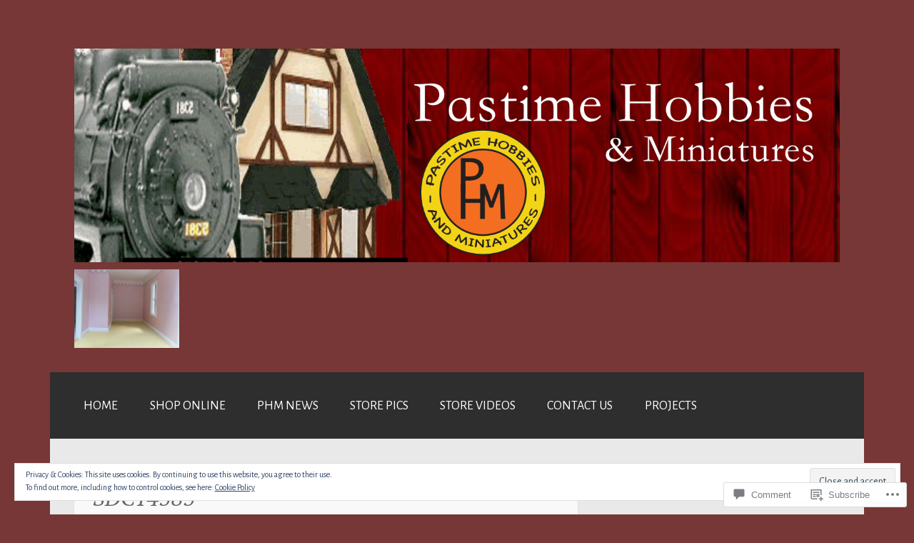

--- FILE ---
content_type: text/css;charset=utf-8
request_url: https://pasthm.com/_static/??-eJyFjc0KwkAMhF/IdfCnFg/io0gNsW5tssFkKb69Vjx4ELzNwPfNYLJERYM1IDXZWPusjoHDOrp9OrwqTlkJPSvf80vw33FJ7gt8bcaVhR1Wz5AS+QKPx8j/sfnsjabJqMgsHOWwapvNut3vts3wBKdgRLg=&cssminify=yes
body_size: 22477
content:




@font-face {
	font-family: Genericons;
	src: url(/wp-content/mu-plugins/jetpack-plugin/sun/_inc/genericons/genericons/./Genericons.eot);
	src: url(/wp-content/mu-plugins/jetpack-plugin/sun/_inc/genericons/genericons/./Genericons.eot?) format("embedded-opentype");
	font-weight: 400;
	font-style: normal;
}

@font-face {
	font-family: Genericons;
	src:
		url([data-uri]) format("woff"),
       url(/wp-content/mu-plugins/jetpack-plugin/sun/_inc/genericons/genericons/./Genericons.ttf) format("truetype"),
		url(/wp-content/mu-plugins/jetpack-plugin/sun/_inc/genericons/genericons/./Genericons.svg#Genericons) format("svg");
	font-weight: 400;
	font-style: normal;
}

@media screen and (-webkit-min-device-pixel-ratio: 0) {

	@font-face {
		font-family: Genericons;
		src: url(/wp-content/mu-plugins/jetpack-plugin/sun/_inc/genericons/genericons/./Genericons.svg#Genericons) format("svg");
	}
}




.genericon {
	font-size: 16px;
	vertical-align: top;
	text-align: center;
	transition: color 0.1s ease-in 0;
	display: inline-block;
	font-family: Genericons;
	font-style: normal;
	font-weight: 400;
	font-variant: normal;
	line-height: 1;
	text-decoration: inherit;
	text-transform: none;
	-moz-osx-font-smoothing: grayscale;
	-webkit-font-smoothing: antialiased;
	speak: none;
}




.genericon-rotate-90 {
	transform: rotate(90deg);
	filter: progid:DXImageTransform.Microsoft.BasicImage(rotation=1);
}

.genericon-rotate-180 {
	transform: rotate(180deg);
	filter: progid:DXImageTransform.Microsoft.BasicImage(rotation=2);
}

.genericon-rotate-270 {
	transform: rotate(270deg);
	filter: progid:DXImageTransform.Microsoft.BasicImage(rotation=3);
}

.genericon-flip-horizontal {
	transform: scale(-1, 1);
}

.genericon-flip-vertical {
	transform: scale(1, -1);
}




.genericon-404::before {
	content: "\f423";
}

.genericon-activity::before {
	content: "\f508";
}

.genericon-anchor::before {
	content: "\f509";
}

.genericon-aside::before {
	content: "\f101";
}

.genericon-attachment::before {
	content: "\f416";
}

.genericon-audio::before {
	content: "\f109";
}

.genericon-bold::before {
	content: "\f471";
}

.genericon-book::before {
	content: "\f444";
}

.genericon-bug::before {
	content: "\f50a";
}

.genericon-cart::before {
	content: "\f447";
}

.genericon-category::before {
	content: "\f301";
}

.genericon-chat::before {
	content: "\f108";
}

.genericon-checkmark::before {
	content: "\f418";
}

.genericon-close::before {
	content: "\f405";
}

.genericon-close-alt::before {
	content: "\f406";
}

.genericon-cloud::before {
	content: "\f426";
}

.genericon-cloud-download::before {
	content: "\f440";
}

.genericon-cloud-upload::before {
	content: "\f441";
}

.genericon-code::before {
	content: "\f462";
}

.genericon-codepen::before {
	content: "\f216";
}

.genericon-cog::before {
	content: "\f445";
}

.genericon-collapse::before {
	content: "\f432";
}

.genericon-comment::before {
	content: "\f300";
}

.genericon-day::before {
	content: "\f305";
}

.genericon-digg::before {
	content: "\f221";
}

.genericon-document::before {
	content: "\f443";
}

.genericon-dot::before {
	content: "\f428";
}

.genericon-downarrow::before {
	content: "\f502";
}

.genericon-download::before {
	content: "\f50b";
}

.genericon-draggable::before {
	content: "\f436";
}

.genericon-dribbble::before {
	content: "\f201";
}

.genericon-dropbox::before {
	content: "\f225";
}

.genericon-dropdown::before {
	content: "\f433";
}

.genericon-dropdown-left::before {
	content: "\f434";
}

.genericon-edit::before {
	content: "\f411";
}

.genericon-ellipsis::before {
	content: "\f476";
}

.genericon-expand::before {
	content: "\f431";
}

.genericon-external::before {
	content: "\f442";
}

.genericon-facebook::before {
	content: "\f203";
}

.genericon-facebook-alt::before {
	content: "\f204";
}

.genericon-fastforward::before {
	content: "\f458";
}

.genericon-feed::before {
	content: "\f413";
}

.genericon-flag::before {
	content: "\f468";
}

.genericon-flickr::before {
	content: "\f211";
}

.genericon-foursquare::before {
	content: "\f226";
}

.genericon-fullscreen::before {
	content: "\f474";
}

.genericon-gallery::before {
	content: "\f103";
}

.genericon-github::before {
	content: "\f200";
}

.genericon-googleplus::before {
	content: "\f206";
}

.genericon-googleplus-alt::before {
	content: "\f218";
}

.genericon-handset::before {
	content: "\f50c";
}

.genericon-heart::before {
	content: "\f461";
}

.genericon-help::before {
	content: "\f457";
}

.genericon-hide::before {
	content: "\f404";
}

.genericon-hierarchy::before {
	content: "\f505";
}

.genericon-home::before {
	content: "\f409";
}

.genericon-image::before {
	content: "\f102";
}

.genericon-info::before {
	content: "\f455";
}

.genericon-instagram::before {
	content: "\f215";
}

.genericon-italic::before {
	content: "\f472";
}

.genericon-key::before {
	content: "\f427";
}

.genericon-leftarrow::before {
	content: "\f503";
}

.genericon-link::before {
	content: "\f107";
}

.genericon-linkedin::before {
	content: "\f207";
}

.genericon-linkedin-alt::before {
	content: "\f208";
}

.genericon-location::before {
	content: "\f417";
}

.genericon-lock::before {
	content: "\f470";
}

.genericon-mail::before {
	content: "\f410";
}

.genericon-maximize::before {
	content: "\f422";
}

.genericon-menu::before {
	content: "\f419";
}

.genericon-microphone::before {
	content: "\f50d";
}

.genericon-minimize::before {
	content: "\f421";
}

.genericon-minus::before {
	content: "\f50e";
}

.genericon-month::before {
	content: "\f307";
}

.genericon-move::before {
	content: "\f50f";
}

.genericon-next::before {
	content: "\f429";
}

.genericon-notice::before {
	content: "\f456";
}

.genericon-paintbrush::before {
	content: "\f506";
}

.genericon-path::before {
	content: "\f219";
}

.genericon-pause::before {
	content: "\f448";
}

.genericon-phone::before {
	content: "\f437";
}

.genericon-picture::before {
	content: "\f473";
}

.genericon-pinned::before {
	content: "\f308";
}

.genericon-pinterest::before {
	content: "\f209";
}

.genericon-pinterest-alt::before {
	content: "\f210";
}

.genericon-play::before {
	content: "\f452";
}

.genericon-plugin::before {
	content: "\f439";
}

.genericon-plus::before {
	content: "\f510";
}

.genericon-pocket::before {
	content: "\f224";
}

.genericon-polldaddy::before {
	content: "\f217";
}

.genericon-portfolio::before {
	content: "\f460";
}

.genericon-previous::before {
	content: "\f430";
}

.genericon-print::before {
	content: "\f469";
}

.genericon-quote::before {
	content: "\f106";
}

.genericon-rating-empty::before {
	content: "\f511";
}

.genericon-rating-full::before {
	content: "\f512";
}

.genericon-rating-half::before {
	content: "\f513";
}

.genericon-reddit::before {
	content: "\f222";
}

.genericon-refresh::before {
	content: "\f420";
}

.genericon-reply::before {
	content: "\f412";
}

.genericon-reply-alt::before {
	content: "\f466";
}

.genericon-reply-single::before {
	content: "\f467";
}

.genericon-rewind::before {
	content: "\f459";
}

.genericon-rightarrow::before {
	content: "\f501";
}

.genericon-search::before {
	content: "\f400";
}

.genericon-send-to-phone::before {
	content: "\f438";
}

.genericon-send-to-tablet::before {
	content: "\f454";
}

.genericon-share::before {
	content: "\f415";
}

.genericon-show::before {
	content: "\f403";
}

.genericon-shuffle::before {
	content: "\f514";
}

.genericon-sitemap::before {
	content: "\f507";
}

.genericon-skip-ahead::before {
	content: "\f451";
}

.genericon-skip-back::before {
	content: "\f450";
}

.genericon-spam::before {
	content: "\f424";
}

.genericon-spotify::before {
	content: "\f515";
}

.genericon-standard::before {
	content: "\f100";
}

.genericon-star::before {
	content: "\f408";
}

.genericon-status::before {
	content: "\f105";
}

.genericon-stop::before {
	content: "\f449";
}

.genericon-stumbleupon::before {
	content: "\f223";
}

.genericon-subscribe::before {
	content: "\f463";
}

.genericon-subscribed::before {
	content: "\f465";
}

.genericon-summary::before {
	content: "\f425";
}

.genericon-tablet::before {
	content: "\f453";
}

.genericon-tag::before {
	content: "\f302";
}

.genericon-time::before {
	content: "\f303";
}

.genericon-top::before {
	content: "\f435";
}

.genericon-trash::before {
	content: "\f407";
}

.genericon-tumblr::before {
	content: "\f214";
}

.genericon-twitch::before {
	content: "\f516";
}

.genericon-twitter::before {
	content: "\f202";
}

.genericon-unapprove::before {
	content: "\f446";
}

.genericon-unsubscribe::before {
	content: "\f464";
}

.genericon-unzoom::before {
	content: "\f401";
}

.genericon-uparrow::before {
	content: "\f500";
}

.genericon-user::before {
	content: "\f304";
}

.genericon-video::before {
	content: "\f104";
}

.genericon-videocamera::before {
	content: "\f517";
}

.genericon-vimeo::before {
	content: "\f212";
}

.genericon-warning::before {
	content: "\f414";
}

.genericon-website::before {
	content: "\f475";
}

.genericon-week::before {
	content: "\f306";
}

.genericon-wordpress::before {
	content: "\f205";
}

.genericon-xpost::before {
	content: "\f504";
}

.genericon-youtube::before {
	content: "\f213";
}

.genericon-zoom::before {
	content: "\f402";
}






html, body, div, span, applet, object, iframe,
h1, h2, h3, h4, h5, h6, p, blockquote, pre,
a, abbr, acronym, address, big, cite, code,
del, dfn, em, font, ins, kbd, q, s, samp,
small, strike, strong, sub, sup, tt, var,
dl, dt, dd, ol, ul, li,
fieldset, form, label, legend,
table, caption, tbody, tfoot, thead, tr, th, td {
	border: 0;
	font-family: inherit;
	font-size: 100%;
	font-style: inherit;
	font-weight: inherit;
	margin: 0;
	outline: 0;
	padding: 0;
	vertical-align: baseline;
}
html {
	font-size: 81.25%; 
	overflow-y: scroll; 
	-webkit-text-size-adjust: 100%; 
	    -ms-text-size-adjust: 100%; 
}
body {
	background: #fff;
}
article,
aside,
details,
figcaption,
figure,
footer,
header,
main,
nav,
section {
	display: block;
}
ol, ul {
	list-style: none;
}
table { 
	border-collapse: separate;
	border-spacing: 0;
}
caption, th, td {
	font-weight: normal;
	text-align: left;
}
blockquote:before, blockquote:after,
q:before, q:after {
	content: "";
}
blockquote, q {
	quotes: "" "";
}
a:focus {
	outline: thin dotted;
}
a:hover,
a:active { 
	outline: 0;
}
a img {
	border: 0;
}



body,
button,
input,
select,
textarea {
	color: #404040;
	font-family: "Droid Sans", Arial, sans-serif;
	font-size: 13px;
	font-size: 1rem;
	line-height: 1.6;
}

h1, h2, h3, h4, h5, h6 {
	clear: both;
	font-family: "Droid Serif", Georgia, serif;
	line-height: 1.4;
}
h1 {
	font-size: 21px;
	font-size: 1.6153rem;
	font-weight: normal;
	margin-bottom: 0.75em;
}
h2 {
	font-size: 18px;
	font-size: 1.3846rem;
	font-weight: normal;
	margin-bottom: 0.85715em;
}
h3 {
	font-size: 16px;
	font-size: 1.2307rem;
	font-weight: bold;
	margin-bottom: 1.125em;
}
h4 {
	font-size: 15px;
	font-size: 1.1538rem;
	font-weight: bold;
	margin-bottom: 1em;
}
h5 {
	font-family: "Droid Sans", sans-serif;
	font-size: 15px;
	font-size: 1.1538rem;
	font-weight: bold;
	margin-bottom: 1em;
}
h6 {
	font-family: "Droid Sans", sans-serif;
	font-size: 13px;
	font-size: 1rem;
	margin-bottom: 1.1538em;
	text-transform:uppercase;
}
hr {
	background-color: #e6e6e6;
    border: 0;
    height: 1px;
    margin: 1.1538461538em 0;
}


p,
blockquote p:last-child {
	margin-bottom: 1.5em;
}
p:last-child {
	margin-bottom: 0;
}
ul, ol {
	margin: 0 0 1.5em 1.1538461538em;
}
ul {
	list-style: square;
}
ol {
	list-style: decimal;
}
li > ul,
li > ol {
	margin-bottom: 0;
	margin-left: 1.1538461538em;
}
dt {
	font-weight: bold;
}
dd {
	margin: 0 1.1538461538em 1.5em 1.1538461538em;
}
b, strong {
	font-weight: bold;
}
dfn, cite, em, i {
	font-style: italic;
}
blockquote {
	border-left: 2px solid #e6e6e6;
	font-style: italic;
	margin: 0 1.1538461538em;
	padding-left: 1.1538461538em;
}
address {
	margin: 0 0 1.5em 0;
}
pre {
	background: #eee;
	font-family: "Courier 10 Pitch", Courier, monospace;
	line-height: 1.4;
	margin-bottom: 1.5em;
	overflow-x: scroll;
	padding: 1.1538461538em;
	max-width: 100%;
}
code, kbd, tt, var {
	font-family: "Courier 10 Pitch", Courier, monospace;
}
abbr, acronym {
	border-bottom: 1px dotted #e6e6e6;
	cursor: help;
}
mark, ins {
	background-color: #fff9c0;
	text-decoration: none;
}
sup,
sub {
	font-size: 75%;
	height: 0;
	line-height: 0;
	position: relative;
	vertical-align: baseline;
}
sup {
	bottom: 1ex;
}
sub {
	top: .5ex;
}
small {
	font-size: 75%;
}
big {
	font-size: 125%;
}
figure {
	margin: 0;
}
table {
	border-bottom: 1px solid #e6e6e6;
	margin: 0 0 1.5em 0;
	width: 100%;
}
th {
	font-weight: bold;
	padding: 0.6em;
	text-transform: uppercase;
}
td {
	border-top: 1px solid #e6e6e6;
	padding: 0.6em;
}
img {
	height: auto; 
	max-width: 100%; 
}
button,
input,
select,
textarea {
	color: #888;
	font-size: 100%; 
	margin: 0; 
	vertical-align: baseline; 
	*vertical-align: middle; 
}
button,
input {
	line-height: normal; 
}
button,
html input[type="button"],
input[type="reset"],
input[type="submit"] {
	background-color: #f9f9f9;
	border: 1px solid #e6e6e6;
	color: #ea2e25;
	cursor: pointer; 
	font-size: 13px;
	font-size: 1rem;
	line-height: 1;
	padding: 0.962em 1.847em;
	text-transform: uppercase;
	-webkit-appearance: button; 
}
button:hover,
html input[type="button"]:hover,
input[type="reset"]:hover,
input[type="submit"]:hover {
	background-color: #ea2e25;
	color: #fff;
}
button:focus,
html input[type="button"]:focus,
input[type="reset"]:focus,
input[type="submit"]:focus,
button:active,
html input[type="button"]:active,
input[type="reset"]:active,
input[type="submit"]:active {
	background-color: #e6e6e6;
	color: #666;
}
input[type="checkbox"],
input[type="radio"] {
	box-sizing: border-box; 
	padding: 0; 
}
input[type="search"] {
	-webkit-appearance: textfield; 
	-webkit-box-sizing: content-box; 
	-moz-box-sizing:    content-box;
	box-sizing:         content-box;
}
input[type="search"]::-webkit-search-decoration { 
	-webkit-appearance: none;
}
button::-moz-focus-inner,
input::-moz-focus-inner { 
	border: 0;
	padding: 0;
}
input[type="text"],
input[type="email"],
input[type="password"],
input[type="search"],
input[type="url"] {
	background-color: #f9f9f9;
	border: 0;
	font-size: 13px;
	font-size: 1rem;
	padding: 0.6em;
    -webkit-transition: 0.2s ease-in;
            transition: 0.2s ease-in;
}
.widget input[type="text"],
.widget input[type="email"],
.widget input[type="password"],
.widget input[type="search"],
.widget input[type="url"] {
	background-color: #efefef;
}
input[type="text"]:focus,
input[type="email"]:focus,
input[type="password"]:focus,
input[type="search"]:focus,
input[type="url"]:focus,
textarea:focus {
	background-color: #e9e9e9;
	outline: none;
    -webkit-transition: 0.2s ease-in;
            transition: 0.2s ease-in;
}
textarea {
	background-color: #f9f9f9;
	border: 0;
	font-size: 13px;
	font-size: 1rem;
	overflow: auto; 
	padding: 1.5625%;
    -webkit-transition: 0.2s ease-in;
            transition: 0.2s ease-in;
	vertical-align: top; 
	width: 96.875%;
}


a {
	color: #ea2e25;
	text-decoration: none;
}
a:visited {
	color: #aaa;
}
a:hover,
a:focus,
a:active {
	color: #444;
	text-decoration: underline;
}


.alignleft {
	display: inline;
	float: left;
	margin-right: 1.5em;
}
.alignright {
	display: inline;
	float: right;
	margin-left: 1.5em;
}
.aligncenter {
	clear: both;
	display: block;
	margin: 0 auto;
}


.screen-reader-text {
	clip: rect(1px, 1px, 1px, 1px);
	position: absolute !important;
}
.screen-reader-text:focus {
	background-color: #f1f1f1;
	border-radius: 3px;
	box-shadow: 0 0 2px 2px rgba(0, 0, 0, 0.6);
	clip: auto !important;
	color: #21759b;
	display: block;
	font-size: 14px;
	font-size: 1.0769rem;
	font-weight: bold;
	height: auto;
	left: 5px;
	line-height: normal;
	padding: 15px 23px 14px;
	text-decoration: none;
	top: 5px;
	width: auto;
	z-index: 100000; 
}


.categories-links:before,
.edit-link a:before,
.entry-meta .author a:before,
.entry-meta .date a:before,
.entry-meta .comments-link a:before,
.entry-meta .post-format a:before,
.featured-post:before,
.menu-toggle:before,
.tags-links:before {
	display: inline-block;
	font-family: Genericons;
	font-size: 14px;
	font-size: 1.0769rem;
	font-weight: normal;
	line-height: 1;
	vertical-align: text-bottom;
	-webkit-font-smoothing: antialiased;
}


.comment-meta:before,
.comment-meta:after,
.entry-meta:before,
.entry-meta:after,
.footer-widget-area:before,
.footer-widget-area:after,
.grid-row:before,
.grid-row:after,
.main-navigation ul:before,
.main-navigation ul:after,
.site-main:before,
.site-main:after,
.subordinate-navigation ul:before,
.subordinate-navigation ul:after,
.testimonials:before,
.testimonials:after,
.testimonials .hentry:before,
.testimonials .hentry:after,
.clear:before,
.clear:after,
[class*="area"]:before,
[class*="area"]:after,
[class*="content"]:before,
[class*="content"]:after,
[class*="navigation"]:before,
[class*="navigation"]:after,
[class*="site"]:before,
[class*="site"]:after {
	content: '';
	display: table;
}
.comment-meta:after,
.entry-meta:after,
.footer-widget-area:after,
.grid-row:after,
.main-navigation ul:after,
.site-main:after,
.subordinate-navigation ul:after,
.testimonials:after,
.testimonials .hentry:after,
.clear:after,
[class*="area"]:after,
[class*="content"]:after,
[class*="navigation"]:after,
[class*="site"]:after {
	clear: both;
}



.main-navigation {
	background-color: #2e2e2e;
	display: block;
	padding: 1em 2.42857em;
}
.main-navigation ul {
	list-style: none;
	margin: 0;
}
.main-navigation li {
	float: left;
	padding: 0.667em 2.267em 0.667em 0;
	position: relative;
}
.main-navigation a {
	color: #fff;
	display: block;
	font-size: 12px;
	font-size: 0.9230rem;
	text-decoration: none;
	text-transform: uppercase;
	-webkit-transition: all 0.2s ease;
	        transition: all 0.2s ease;
}
.main-navigation ul ul {
	background-color: #4f4f4f;
	display: none;
	float: left;
	left: -0.667em;
	position: absolute;
	top: 2.6em;
	z-index: 99999;
}
.main-navigation ul ul li {
	border-top: 1px dotted #5d5c5c;
	padding: 0;
}
.main-navigation ul ul li:first-child {
	border-top: 0;
}
.main-navigation ul ul a {
	padding: 1.0849em;
	width: 203px;
}
.main-navigation ul ul ul {
	background-color: #727272;
	left: 100%;
	top: 0;
}
.main-navigation ul ul ul li {
	border-top: 1px dotted #8f8f8f;
}
.main-navigation ul ul ul li:first-child {
	border-top: 0;
}
.main-navigation ul ul ul a {
	width: 136px;
}
.main-navigation a:hover,
.main-navigation ul :hover > a,
.main-navigation ul ul :hover > a {
	color: #afafaf;
}
.main-navigation ul li:hover > ul,
.main-navigation ul li.focus > ul {
	display: block;
}
.main-navigation li.current_page_item > a,
.main-navigation li.current-menu-item > a,
.main-navigation li.current_page_ancestor > a,
.main-navigation li.current-menu-ancestor > a {
	color: #afafaf;
}


.menu-toggle {
	cursor: pointer;
	display: none;
}


.subordinate-navigation ul {
	list-style: none;
	margin: 0;
}
.subordinate-navigation li {
	display: block;
	float: left;
	margin-right: 2.267em;
}
.subordinate-navigation a {
	color: #727272;
	font-size: 12px;
	font-size: 0.9230rem;
	text-transform: uppercase;
}
.subordinate-navigation a:hover {
	color: #333;
}



.site {
	margin: 34px auto;
	max-width: 987px;
}
.site-content {
	background-color: #e9e9e9;
}
.content-area {
	float: left;
	margin: 24px 0 24px 24px;
	width: 624px;
}
.sidebar-widget-area {
	float: right;
	margin: 24px 24px 24px 0;
	width: 276px;
}


.site-branding {
	padding: 24px;
}
.display-header-text .site-image {
	margin-bottom: 12px;
}
.site-title {
	font-size: 34px;
	font-size: 2.6153rem;
	font-weight: bold;
	line-height: 1;
	margin-bottom: 0;
}
.site-title a {
	color: #333;
}
.site-title a:hover {
	text-decoration: none;
}
.site-description {
	color: #333;
	line-height: 1;
	margin: 10px 0 0 0;
}



.sticky {
}
.hentry {
	position: relative;
	background: #fff;
	margin: 0 0 34px 0;
	box-shadow: rgba(0,0,0, 0.1) 0px 1px 2px;
	word-wrap: break-word;
}
.entry-header {
	background-color: #f9f9f9;
	padding: 1.3334em 1.3334em 1em 1.3334em;
}
.entry-title {
	color: #666;
	font-size: 21px;
	font-size: 1.6153rem;
	margin-bottom: 0.375em;
}
.single .entry-title,
.page .entry-title {
	margin-bottom: 0;
}
.entry-title a {
	color: #666;
}
.entry-title a:hover {
	color: #999;
}
.entry-meta {
	color: #aaa;
	font-size: 11px;
	font-size: 0.8461rem;
}
footer.entry-meta {
	padding: 1.3334em 1.3334em 1em 1.3334em;
}
.single footer.entry-meta {
	border-top: 1px solid #eee;
}
.entry-meta span {
	display: inline-block;
}
.entry-meta a {
	color: #aaa;
	text-transform: uppercase;
}
.entry-meta a:hover {
	color: #666;
}
.featured-post {
	color: #666;
	margin-right: 1em;
	text-transform: uppercase;
}
.featured-post:before {
	color: #666;
	content: "\f308";
	font-size: 12px;
	font-size: 0.9230rem;
	margin-right: 3px;
	position: relative;
}
.entry-meta .date {
	margin-right: 1em;
}
.entry-meta .date a:before {
	content: "\f303";
	margin-right: 3px;
	position: relative;
	top: 1px;
}
.entry-meta .author {
	margin-right: 1em;
}
.entry-meta .author a:before {
	content: "\f304";
	position: relative;
}
.not-multi-author .entry-meta .author {
	display: none;
}
.entry-meta .comments-link {
	float: right;
	margin-left: 1em;
}
.entry-meta .comments-link a:before {
	content: "\f300";
	margin-right: 2px;
	position: relative;
	top: -1px;
}
.edit-link {
	float: right;
	margin-left: 1em;
}
.edit-link a:before {
	content: "\f411";
	margin-right: 2px;
	position: relative;
}
.post-format,
.categories-links,
.tags-links {
	margin-right: 1em;
}
.categories-links:before {
	content: "\f301";
	margin-right: 2px;
	position: relative;
	top: -1px;
}
.tags-links:before {
	content: "\f302";
	margin-right: 2px;
	position: relative;
	top: -1px;
}
.entry-summary,
.entry-content {
	padding: 1.3334em;
}
.updated {
	display: none;
}
.page-links {
	clear: both;
	margin-top: 1.5em;
}
.page-links a {
	background-color: #f9f9f9;
	color: #ea2e25;
	display: inline-block;
	margin: 0 5px;
	max-width: 100%;
	padding: 3px 9px;
	text-transform: uppercase;
}
.page-links a:hover {
	background-color: #ea2e25;
	color: #fff;
	text-decoration: none;
}
.post-password-form input[type="password"] {
	padding: 0.962em 1.847em;
}



.format-aside .post-format a:before {
	content: "\f101";
	margin-right: 2px;
}
.format-audio .post-format a:before {
	content: "\f109";
	margin-right: 2px;
}
.format-chat .post-format a:before {
	content: "\f108";
	margin-right: 4px;
}
.format-gallery .post-format a:before {
	content: "\f103";
	margin-right: 4px;
}
.format-image .post-format a:before {
	content: "\f473";
	margin-right: 2px;
}
.format-link .post-format a:before {
	content: "\f107";
	position: relative;
	top: 1px;
}
.format-quote .post-format a:before {
	content: "\f106";
	margin-right: 2px;
}
.format-status .post-format a:before {
	content: "\f105";
	margin-right: 2px;
}
.format-video .post-format a:before {
	content: "\f104";
	margin-right: 2px;
}
.format-link .entry-title a:after {
	content: '\00A0\2192';
}
.format-quote blockquote:before {
	color: #ccc;
	content: "\201C";
	font-family: "Droid Serif", serif;
	font-size: 87px;
	font-size: 6.6667rem;
	line-height: 1;
	position: absolute;
	left: -10px;
	top: -10px;
}
.format-quote blockquote {
	border-left: none;
	font-family: "Droid Serif", serif;
	font-size: 16px;
	font-size: 1.2307rem;
	margin-left: 0;
	padding-left: 3.0769em;
	position: relative;
}
.format-quote blockquote cite {
	font-family: "Droid Sans", Arial, sans-serif;
	font-size: 13px;
	font-size: 1rem;
}
.format-quote blockquote p:last-child {
	margin-bottom: 0;
}


.taxonomy-description {
	margin-bottom: 34px;
}



.page-content img.wp-smiley,
.entry-content img.wp-smiley,
.comment-content img.wp-smiley {
	border: none;
	margin-bottom: 0;
	margin-top: 0;
	padding: 0;
}
.wp-caption {
	border: 1px solid #eee;
	margin-bottom: 1.5em;
	max-width: 100%;
	padding: 8px 0 10px 0;
}
.wp-caption img[class*="wp-image-"] {
	display: block;
	margin: 0 auto;
	max-width: 98%;
}
.wp-caption img[class*="alignleft"],
.wp-caption img[class*="alignright"] {
	float: none;
}
.wp-caption-dd,
.wp-caption-text {
	font-size: 12px;
	font-size: 0.9230rem;
	text-align: center;
}
.wp-caption .wp-caption-dd,
.wp-caption .wp-caption-text {
	margin: 10px 0 0 0;
}
.site-main .gallery {
	margin-bottom: 1.5em;
}
.site-main .gallery a img {
	border: none;
	height: auto;
	max-width: 90%;
}
.site-main .gallery-caption {
	margin: 0;
}


embed,
iframe,
object {
	max-width: 100%;
}



.site-main [class*="navigation"] {
	margin: 0 0 1.5em;
}
[class*="navigation"] .nav-previous {
	float: left;
	width: 48%;
}
[class*="navigation"] .nav-next {
	float: right;
	text-align: right;
	width: 48%;
}
.post-navigation a,
.paging-navigation a {
	background-color: #f9f9f9;
	box-shadow: rgba(0,0,0, 0.1) 0px 1px 2px;
	color: #ea2e25;
	display: inline-block;
	max-width: 100%;
	padding: 9px 24px;
	text-transform: uppercase;
	word-wrap: break-word;
}
.post-navigation a:hover,
.paging-navigation a:hover {
	background: #ea2e25;
	color: #fff;
	text-decoration: none;
}



.comments-area {
	background-color: #fff;
	box-shadow: rgba(0,0,0, 0.1) 0px 1px 2px;
	margin: 0 0 55px 0;
}
.comments-title {
	background-color: #f9f9f9;
	color: #777;
	font-size: 21px;
	font-size: 1.6153rem;
    padding: 15px 5px;
	text-align: center;
}
.comment-list {
	margin-left: 0;
}
.comment-list,
.comment-list .children {
	list-style-type: none;
	padding: 0;
}
.comment,
.pingback,
.trackback {
	padding: 24px 1.3334em;
}
.depth-1 {
    border-bottom: solid 1px #eee;
}
.depth-1:first-child {
	margin-top: 0;
}
.children {
	margin-top: 24px;
}
.children .comment {
    border-left: 3px solid #f7f7f7;
    padding: 0 0 0 24px;
}
.comment-author .avatar {
    border: solid 1px #eee;
	float: left;
	margin-right: 12px;
    padding: 3px;
}
.comment-author .fn {
	display: inline-block;
	font-style: normal;
	font-weight: normal;
	margin-top: 5px;
}
.comment-author .fn a {
	color: #666;
}
.comment-author .fn a:hover {
	color: #444;
}
.says {
	display: none;
}
.comment-metadata {
	font-size: 13px;
	font-size: 1rem;
}
.comment-metadata a {
	color: #999;
}
.comment-metadata a:hover {
	color: #444;
}
.comment-metadata .edit-link {
	text-transform: uppercase;
}
.comment-content {
	margin-top: 24px;
}
.comment-content a {
	word-wrap: break-word;
}
.bypostauthor {
}
.reply {
	margin-top: 15px;
}
.comment-reply-link {
    background-color: #f7f7f7;
    color: #999;
    display: inline-block;
    font-size: 13px;
	font-size: 1rem;
    padding: 5px 10px;
    text-transform: uppercase;
}
.comment-reply-link:hover {
	color: #777;
}
.comment-respond {
	padding: 25px 20px 20px 20px;
}
.comment-reply-title {
	color: #666;
	font-size: 18px;
	font-size: 1.3846rem;
	font-weight: normal;
}
.form-allowed-tags {
	font-size: 11px;
	font-size: 0.8461rem;
}
.no-comments {
	padding-bottom: 1.5em;
	padding-left: 24px;
}
.comment-navigation {
	padding: 24px;
}
.comment-navigation a {
	background-color: #f9f9f9;
	color: #ea2e25;
	display: inline-block;
	font-size: 13px;
	font-size: 1rem;
	max-width: 100%;
	padding: 9px 24px;
	text-transform: uppercase;
	word-wrap: break-word;
}
.comment-navigation a:hover {
	background: #ea2e25;
	color: #fff;
}



.widget {
	margin-bottom: 24px;
	overflow: hidden;
}
.widget-title {
	font-family: "Droid Serif", serif;
	font-size: 21px;
	font-size: 1.6153rem;
	margin-bottom: 1rem;
}
.widget ul,
.widget ol {
	list-style: none;
	margin: 0;
}
.widget ul > li,
.widget ol > li {
	padding: 12px 0;
}
.widget li > ul,
.widget li > ol {
	margin-left: 24px;
}
.widget ul ul {
	margin-top: 12px;
}
.widget ul ul > li:last-child {
	padding-bottom: 0;
}
.widget a {
	text-decoration: none;
}
.widget a:hover {
	text-decoration: underline;
}
.widget select {
	max-width: 100%;
}
.widget_search .search-submit {
	display: none;
}
.widget_search .search-field {
	-moz-box-sizing: border-box;
	-ms-box-sizing:  border-box;
	box-sizing:      border-box;
	width: 100%;
}

.front-widget-area .widget.jetpack_widget_social_icons ul > li,
.sidebar-widget-area .widget.jetpack_widget_social_icons ul > li {
	border-top: none;
}

.front-widget-area .widget.jetpack_widget_social_icons ul > li a:hover,
.sidebar-widget-area .widget.jetpack_widget_social_icons ul > li a:hover {
	opacity: .66;
}



.front-widget-area .widget,
.sidebar-widget-area .widget {
	background-color: #f9f9f9;
	color: #999;
	padding: 24px;
	box-shadow: rgba(0,0,0, 0.1) 0px 1px 2px;
}
.front-widget-area .widget-title,
.sidebar-widget-area .widget-title {
	color: #666;
}
.front-widget-area .widget ul > li,
.front-widget-area .widget ol > li,
.sidebar-widget-area .widget ul > li,
.sidebar-widget-area .widget ol > li {
	border-top: 1px solid #eee;
}
.front-widget-area .widget a,
.sidebar-widget-area .widget a {
	color: #666;
}
.front-widget-area .widget_search .search-field,
.sidebar-widget-area .widget_search .search-field {
	background-color: #eee;
}
.front-widget-area .widget_search .search-field:focus,
.sidebar-widget-area .widget_search .search-field:focus {
	background-color: #ddd;
}
.footer-widget-area .widget_calendar table,
.footer-widget-area .widget_calendar td {
	border-color: #ddd;
}



.footer-widget-area {
	background-color: #2e2e2e;
	color: #979797;
	font-size: 14px;
	font-size: 1.0769rem;
	padding: 24px;
}
.footer-widgets {
	float: left;
	width: 290px;
}
.first.footer-widgets,
.second.footer-widgets {
	margin-right: 34px;
}
.footer-widget-area .widget-title {
	color: #fff;
}
.footer-widget-area .widget ul > li,
.footer-widget-area .widget ol > li {
	border-top: 1px solid #444;
}
.footer-widget-area .widget a {
	color: #fff;
}
.footer-widget-area .search-field {
	background-color: #444;
}
.footer-widget-area .search-field:focus {
	background-color: #373737;
}
.footer-widget-area .widget_calendar table,
.footer-widget-area .widget_calendar td {
	border-color: #444;
}



.footer-navbar {
	background-color: #e4e4e4;
	padding: 24px 34px 0 34px;
}
.site-info {
	background-color: #e4e4e4;
	color: #999;
	font-size: 10px;
	font-size: 0.7692rem;
	padding: 24px 34px 24px 34px;
	text-transform: uppercase;
}
.site-info a {
	color: #999;
}
.site-info a:hover {
	color: #333;
}



.error404 .search-field:focus {
	background-color: #ddd;
}



.front-page-content-area.content-area {
	float: none;
	margin: 0;
	width: 100%;
}
.front-page-content-area .hero {
	margin-bottom: 34px;
	position: relative;
}


.hero-content {
	position: relative;
}
.hero-content > img {
	display: block;
}
.hero-content-overlayer {
	height: 100%;
	overflow: hidden;
	position: absolute;
	top: 0;
	width: 100%;
}
.hero-container-outer {
	display: table;
	height: 100%;
	width: 100%;
}
.hero-container-inner {
	display: table-cell;
	vertical-align: bottom;
}
.front-page-content-area .with-featured-image .hentry {
	margin-left: 528px;
	width: 435px;
}
.front-page-content-area .with-featured-image .entry-header {
	background-color: transparent;
}


.front-page-content-area .without-featured-image {
	padding: 24px 24px 0 24px;
}


.front-widget-area,
.front-testimonials {
	margin-bottom: 34px;
	padding: 0 24px;
}
.front-widgets {
	float: left;
	width: 452px;
}
.first.front-widgets {
	margin-right: 35px;
}
.front-widgets .widget {
	margin-bottom: 0;
}



.jetpack-testimonial {
	float: left;
	margin-right: 34px;
	width: 452px;
}
.jetpack-testimonial:nth-child(even) {
	margin-right: 0;
}
.testimonial-thumbnail,
.testimonial-featured-image img {
	float: left;
	padding: 1.3334em 0 1.3334em 1.3334em;
}
.jetpack-testimonial .entry-header {
	background-color: transparent;
	overflow: hidden;
	padding-bottom: 1.3334em;
	padding-top: 0;
}
.jetpack-testimonial .entry-title,
.jetpack-testimonial-shortcode .testimonial-entry-title {
	color: #404040;
	font-size: 16px;
	font-size: 1.2307rem;
	font-weight: bold;
	text-align: right;
}
.jetpack-testimonial .entry-title:before {
	content: "\2014";
	margin-right: 0.5em;
}
.jetpack-testimonial .entry-content,
.jetpack-testimonial-shortcode .testimonial-entry-content {
	font-style: italic;
	overflow: hidden;
	padding: 1.3334em;
}
.jetpack-testimonial .entry-meta {
	clear: both;
}


.jetpack-testimonial-shortcode .testimonial-entry-title a {
	color: #404040;
	font-family: "Droid Serif", Georgia, serif;
	line-height: 1.4;
}
.testimonial-featured-image img {
	float: right;
	width: 80px;
	height: 80px;
}


.content-area.full-width {
	float: none;
	margin-right: 24px;
	width: auto;
}



.child-pages .grid-row {
	margin: 0 0 24px -24px;
}
.child-page {
	float: left;
	margin: 0 0 0 24px;
	width: 297px;
}
.child-page .entry-thumbnail img {
   display: block;
}




.comments-area #respond {
	font-family: "Droid Serif", Georgia, serif;
	padding: 25px 20px 20px 20px;
}
#respond h3.comment-reply-title {
	color: #666;
	font-size: 18px;
	font-size: 1.3846rem;
	font-weight: normal;
	margin: 0 0 1.125em 0;
}


#jp-post-flair div.sharedaddy div.sd-block,
#jp-post-flair .jetpack-likes-widget-wrapper {
	border-top-color: #eee;
}


.infinite-scroll .paging-navigation {
	display: none;
}
#infinite-handle {
	text-align: center;
}
#infinite-handle  span {
	background-color: #f9f9f9;
	box-shadow: rgba(0,0,0, 0.1) 0px 1px 2px;
	color: #ea2e25;
	display: inline-block;
	max-width: 100%;
	padding: 9px 24px;
	text-transform: uppercase;
	word-wrap: break-word;
}
#infinite-handle span:hover {
	background: #ea2e25;
	color: #fff;
}
.site-logo {
	display: block;
	max-height: 110px;
	max-width: 320px;
	width: auto;
}
.site-branding a + .site-title {
	margin-top: 12px;
}



@media screen and (min-width: 1200px) {
	html {
		font-size: 93.75%;
	}
	.site {
		max-width: 1140px
	}
	.site-branding {
		padding: 34px;
	}
	.display-header-text .site-image {
		margin-bottom: 17px;
	}
	.site-description {
		margin-top: 14px;
	}
	.content-area {
		margin: 34px 0 34px 34px;
		width: 705px;
	}
	.sidebar-widget-area {
		margin: 34px 34px 34px 0;
		width: 312px;
	}
	.hentry {
		margin-bottom: 55px;
	}
	.format-quote blockquote:before {
		left: -13px;
		top: -13px;
	}
	.front-page-content-area .without-featured-image {
		padding: 34px 34px 0 34px;
	}
	.front-page-content-area .hero {
		margin-bottom: 55px;
	}
	.front-page-content-area .with-featured-image .hentry {
		margin-left: 560px;
		width: 546px;
	}
	.front-widget-area {
		margin-bottom: 55px;
		padding: 0 34px;
	}
	.first.front-widgets {
		margin-right: 55px;
	}
	.front-widgets {
		width: 508px;
	}
	.front-testimonials {
		padding-left: 34px;
		padding-right: 34px;
	}
	.jetpack-testimonial {
		margin-right: 55px;
		width: 508px;
	}
	.jetpack-testimonial:nth-child(even) {
		margin-left: 0;
	}
	.content-area.full-width {
		margin-right: 34px;
	}
	.child-pages .grid-row {
		margin-bottom: 35px;
		margin-left: -35px;
	}
	.child-page {
		width: 334px;
		margin-left: 35px;
	}
	.widget {
		margin-bottom: 34px;
	}
	.footer-widget-area {
		padding: 34px;
	}
	.footer-widgets {
		width: 320px;
	}
	.first.footer-widgets,
	.second.footer-widgets {
		margin-right: 55px;
	}
	.taxonomy-description {
		margin-bottom: 55px;
	}
	.comment,
	.pingback,
  	.trackback {
		padding-bottom: 34px;
		padding-top: 34px;
	}
	.site-branding a + .site-title {
		margin-top: 17px;
	}
}

@media screen and (max-width: 1010px) {
	.site {
		max-width: 94.03508772%;
		padding-left: 2.98245614%;
		padding-right: 2.98245614%;
	}
	.site-branding,
    .site-navigation {
		padding-left: 2.98245614%;
		padding-right: 2.98245614%;
	}
	.content-area {
		margin: 2.98245614% 0 2.98245614% 2.98245614%;
		width: 61.84210526%;
	}
	.sidebar-widget-area {
		margin: 2.98245614% 2.98245614% 2.98245614% 0;
		width: 27.36842105%;
	}
	.front-page-content-area .with-featured-image .hentry {
		margin-left: 53.49544073%;
		width: 44.07294833%;
	}
	.front-widgets {
		width: 47.3880597%;
	}
	.first.front-widgets {
		margin-right: 5.13059701%;
	}
	.jetpack-testimonial {
		margin-right: 5.130597%;
		width: 47.3880597%;
	}
	.jetpack-testimonial:nth-child(even) {
		margin-right: 0;
	}
	.testimonial-thumbnail {
		padding: 3.93700787%;
		width: 24.40944882%;
	}
	.testimonial .entry-content,
	.testimomial .entry-header {
		width: 63.77952756%;
	}
	.content-area.full-width {
		margin-right: 2.98245614%;
	}
	.child-pages .grid-row {
		margin-left: -2.55591054%;
	}
	.child-page {
		margin-left: 2.49221184%;
		width: 30.8411215%;
	}
	.footer-widget-area {
		padding: 2.982456140350877%;
	}
	.footer-widgets {
		width: 29.850746268656714%%;
	}
	.first.footer-widgets,
	.second.footer-widgets {
		margin-right: 5.1305970149253734%;
	}
}

@media screen and (max-width: 767px) {
	.content-area {
		margin-right: 2.98245614%;
		width: 94.03508772%;
	}
	.sidebar-widget-area {
		margin-left: 2.98245614%;
		width: 94.03508772%;
	}
	.hentry,
	.comments-area {
		margin-bottom: 24px;
	}
	.hero-content > img,
	.front-page-content-area .with-featured-image .hentry {
		margin-left: 2.98245614%;
		margin-right: 2.98245614%;
		width: 94.03508772%;
	}
	.hero-content-overlayer {
		height: 100%;
		overflow: auto;
		position: static;
		top: auto;
	}
	.front-widgets {
		margin-bottom: 15px;
		margin-right: 0;
		width: 100%;
	}
	.jetpack-testimonial {
		margin-bottom: 15px;
		margin-left: 0;
		width: 100%;
	}
	.footer-widgets {
		width: 100%;
	}
	.first.footer-widgets,
	.second.footer-widgets {
		margin-right: 0;
	}
}

@media screen and (max-width: 600px) {
	.site-branding {
		text-align: center;
	}
	.menu-toggle {
		color: #fff;
		display: block;
		font-family: "Droid Sans", Arial, sans-serif;
		font-size: 16px;
		font-size: 1.2307rem;
		margin-bottom: 0;
		text-align: center;
		text-transform: uppercase;
	}
	.menu-toggle:before {
		content: "\f419";
		margin-right: 12px;
		position: relative;
		top: -2px;
	}
	.menu-toggle,
	.main-navigation.toggled ul {
		display: block;
	}
	.main-navigation {
		color: #fff;
		padding-right: 1em;
		padding-left: 1em;
	}
	.main-navigation ul {
		display: none;
	}
	.main-navigation ul a {
		padding: 1em;
	}
	.main-navigation ul li {
		border-top: 1px dotted #5d5c5c;
		float: none;
		padding: 0;
	}
	.main-navigation ul li:first-child {
		border-top: 0;
	}
	.main-navigation ul ul {
		background-color: transparent;
		float: none;
		list-style: square;
		margin: 0 0 1em 2.15em;
		position: static;
	}
	.main-navigation ul ul li {
		border-top: 0;
	}
	.main-navigation ul ul a {
		padding: 0.5em 0;
		width: auto;
	}
	.main-navigation ul ul ul {
		background-color: transparent;
		margin-bottom: 0;
	}
	.main-navigation ul ul ul li {
		border-top: 0;
	}
	.main-navigation ul ul ul a {
		width: auto;
	}
	.child-pages .grid-row {
		margin-bottom: 0;
		margin-left: 0;
	}
	.child-page {
		float: none;
		margin: 0 auto 24px auto;
		max-width: 334px;
		width: auto;
	}
	.site-logo {
		margin: 0 auto 12px;
	}
}

@media screen and (max-width: 362px) {
	.site-logo {
		max-width: 100%;
	}
}



.page .grofile {
	padding: 1.3334em !important;
}


.footer-widget-area .widget_goodreads a {
	color: #000;
}


.recentcommentsavatar {
	border-bottom: 0;
	margin-bottom: 0;
}
.recentcommentsavatartop {
	border-bottom: 0;
	padding: 0;
}
.recentcommentstexttop,
.recentcommentstextend {
	vertical-align: middle;
}


.widget_contact_info #contact-map,
.widget_contact_info div[class*="confit-"] {
	margin-bottom: 1em;
}


.widget_authors img {
	margin-right: 12px;
	vertical-align: middle;
}


#flickr_badge_uber_wrapper {
	border-bottom: none;
	margin: 0 auto;
}
#flickr_badge_uber_wrapper > tbody > tr > td {
	border-top: none;
	padding: 0;
}
#flickr_badge_wrapper {
	background-color: none !important;
	border-color: #e6e6e6 !important;
}
#flickr_badge_wrapper > tbody > tr > td {
	border-top: none;
	text-align: center;
}
#flickr_badge_uber_wrapper a {
	color: #ea2e25 !important;
}
#flickr_badge_uber_wrapper a:visited {
	color: #aaa !important;
}
#flickr_badge_uber_wrapper a:hover,
#flickr_badge_uber_wrapper a:focus,
#flickr_badge_uber_wrapper a:active {
	color: #444 !important;
	text-decoration: underline !important;
}


#wpstats {
	display: block;
	margin: 1em auto;
}
